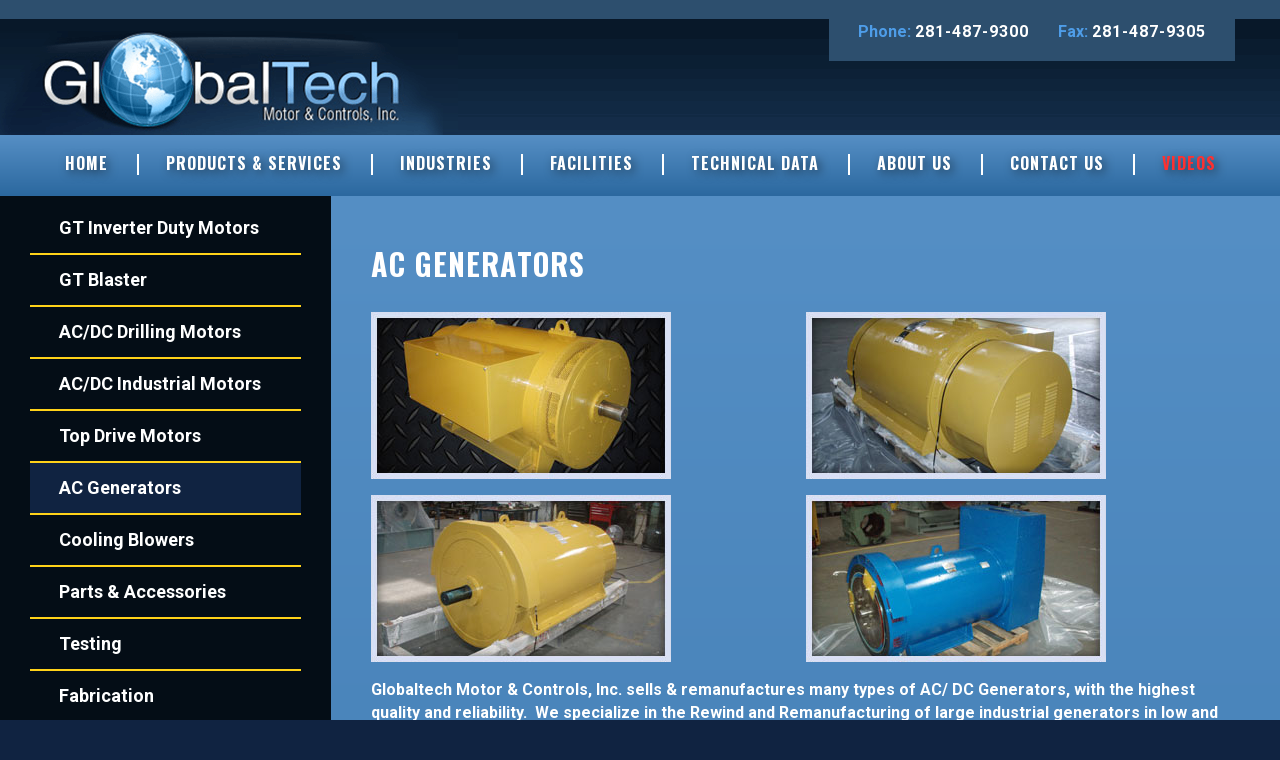

--- FILE ---
content_type: text/css
request_url: http://www.globaltechmotors.com/wp-content/themes/best-practices-theme/public/custom.css
body_size: 737
content:
.nav-link {
  padding: 0;
}
.gform_wrapper {
	margin: 0;
	padding: 0;
}
.gform_wrapper form {
	margin: 0 !important;
}
#gform_fields_1 label.gfield_label {
	display: none !important;
}
.gform_wrapper div.validation_error,
.gform_wrapper li.gfield.gfield_error {
	color: red !important;
	padding: 0 !important;
	margin: 0 !important;
	border: 0px !important;
	background: none !important;
}
.gform_wrapper .validation_message {
	color: red !important;
}
.validation_error {
	margin-bottom: 12px !important;
}
.gform_wrapper.gform_validation_error .gform_body ul li.gfield.gfield_error:not(.gf_left_half):not(.gf_right_half) {
	max-width: 100% !important;
}
.gform_wrapper .field_description_below .gfield_description {
	padding: 0 0 5px 0 !important;
}
body img.gform_ajax_spinner {
    display: none !important;
}
body .gform_wrapper ul li.gfield {
	padding:0 !important;
	margin: 0 !important;
}
body .gform_wrapper .top_label div.ginput_container {
	margin: 0 !important;
}
.form-block input[type="text"],
.form-block input[type="tel"],
.form-block input[type="email"] {
  width: 100% !important;
  background: #fff;
  border: none;
  height: 40px !important;
  padding: 10px 11px !important;
  font-size: 16px !important;
  line-height: 20px !important;
  margin: 0 0 12px !important;
  outline: none !important;
}


.form-block input[type="text"]:focus,
.form-block input[type="tel"]:focus,
.form-block input[type="email"]:focus,
.form-block input[type="text"]:active,
.form-block input[type="tel"]:active,
.form-block input[type="email"]:active {
  border: none !important;
  background: #fff !important;
  -webkit-box-shadow: none !important;
          box-shadow: none !important;
}

.form-block textarea {
  height: 75px !important;
  resize: none;
  margin: 0 0 12px !important;
}
.gform_wrapper .gform_footer {
	margin:0 !important;
	padding: 0 !important;
}
.form-block input[type="submit"] {
  width: 100% !important;
  cursor: pointer;
  background: #3b85cc !important;
  font-size: 16px !important;
  text-transform: uppercase;
  font-weight: 700;
  color: #fff !important;
  border: none;
  height: 40px !important;
  line-height: 40px !important;
  -webkit-transition: all 0.4s ease;
  transition: all 0.4s ease;
}

.form-block input[type="submit"]:hover {
  background: #fff !important;
  color: #000 !important;
}
.blocks-area .block:hover .title,
.menu .active a {
	color: #fc3131;
}
.sidenav li.active a {
    background: #102341 !important;
}
#menu-item-66 a {
	color: #fff !important;
}
#menu-item-66 a:hover {
	color: #fc3131 !important;
}